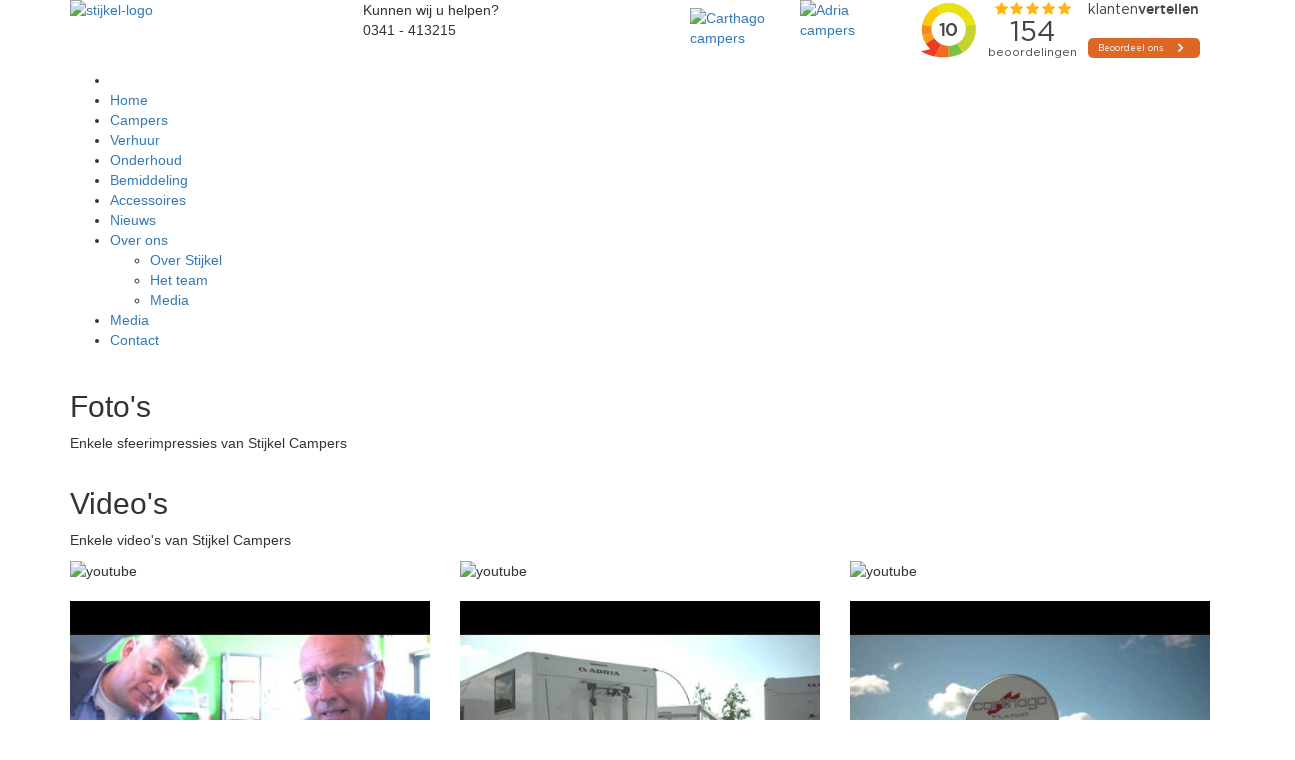

--- FILE ---
content_type: text/html; charset=utf-8
request_url: https://www.stijkelcampers.nl/media/
body_size: 6426
content:
<!DOCTYPE html>
<html lang="nl">
  <head>
    <meta charset="UTF-8">
    <meta http-equiv="X-UA-Compatible" content="IE=edge"/>
        <link rel="stylesheet" type="text/css" id="/css/bootstrap/bootstrap.min.css" href="/css/bootstrap/A.bootstrap.min.css.pagespeed.cf.USUzDpu6vv.css" media=""></link>
<link rel="stylesheet" type="text/css" id="https://www.cdn-2.stijkelcampers.nl/yassets/y58862c15/css/jquery-ui-bootstrap.css" href="https://www.cdn-2.stijkelcampers.nl/yassets/y58862c15/css/jquery-ui-bootstrap.css" media=""></link>
<link rel="stylesheet" type="text/css" id="https://www.cdn-2.stijkelcampers.nl/yassets/y58862c15/font-awesome/css/font-awesome.min.css" href="https://www.cdn-2.stijkelcampers.nl/yassets/y58862c15/font-awesome/css/font-awesome.min.css" media=""></link>
<link rel="stylesheet" type="text/css" id="https://www.cdn-2.stijkelcampers.nl/yassets/ya9ae0cce/font-awesome/css/font-awesome.min.css" href="https://www.cdn-2.stijkelcampers.nl/yassets/ya9ae0cce/font-awesome/css/font-awesome.min.css" media=""></link>
<link rel="stylesheet" type="text/css" id="https://www.cdn-1.stijkelcampers.nl/css/main.css?rev=230476230476" href="https://www.cdn-1.stijkelcampers.nl/css/main.css?rev=230476230476" media=""></link>
<link rel="stylesheet" type="text/css" id="https://www.cdn-2.stijkelcampers.nl/fancybox/jquery.fancybox.css?rev=230476230476" href="https://www.cdn-2.stijkelcampers.nl/fancybox/jquery.fancybox.css?rev=230476230476" media=""></link>
<meta name="viewport" content="width=device-width, initial-scale=1"/>
<meta name="description"/>
<meta property="og:title" name="" content="Media "/>
<meta property="og:site_name" name="" content="Website Stijkel Campers"/>
<meta property="og:description" name=""/>
<link rel="shortcut icon" type="image/x-icon" href="/image/favicon/a6e0b618-36af-11e5-9922-ab88a7ae7438?rev=1764252646"/>
<link rel="canonical" href="https://www.stijkelcampers.nl/media/"/>
<link rel="stylesheet" type="text/css" href="https://fonts.googleapis.com/css?family=Roboto:100,300,400,500,700"/>
<link rel="shortcut icon" type="image/x-icon" href="/css/images/favicon.ico"/>

<script type="application/javascript" pos="0" id="googleAnalytics">(function(i,s,o,g,r,a,m){i['GoogleAnalyticsObject']=r;i[r]=i[r]||function(){(i[r].q=i[r].q||[]).push(arguments)},i[r].l=1*new Date();a=s.createElement(o),m=s.getElementsByTagName(o)[0];a.async=1;a.src=g;m.parentNode.insertBefore(a,m)})(window,document,'script','https://www.google-analytics.com/analytics.js','ga');ga('create','UA-19437860-50','auto');ga('require','displayfeatures');ga('send','pageview');</script>
<script type="application/javascript" pos="0" id="recaptcha">var RecaptchaOptions={theme:'custom',custom_theme_widget:'recaptcha_widget'};</script>
<title>Media  - Stijkel Campers</title>
  </head>

  <body>
    <header>
      <div class="row top-row row-fullwidth">
        <div class="col-xs-12">
          <div class="container">
            <div class="row">
              <div class="col-xs-10 col-md-5 col-lg-3">
                <div id="top-logo-container">
                  <a href="https://www.stijkelcampers.nl/">
                    <img class="img-responsive" alt="stijkel-logo" title="stijkel-logo" src="https://www.cdn-2.stijkelcampers.nl/css/images/stijkel-logo.svg?rev=230476230476"/>                  </a>
                </div>
              </div>
              <div class="hidden-xs hidden-sm col-md-3 col-lg-2">
                <p>
                  <span class="text-small">Kunnen wij u helpen?</span>
                  <br>
                  <span class="strong">0341 - 413215</span>
                </p>
              </div>
              <div class="hidden-xs hidden-sm hidden-md col-lg-7">
                <div class="row">
                  <div class="col-lg-12">
                    <iframe frameborder="0" width="300" height="80" src="https://www.klantenvertellen.nl/retrieve-widget.html?color=white&button=true&locationId=1052745" style="margin-top:-10px; float:right;"></iframe>
                    <a href="http://nl.adria-mobil.com/" title="Adria campers" target="_blank" style="width: 100px; margin-right:10px; display: inline-block;float:right;">
                      <img alt="Adria campers" title="Adria campers" class="img-responsive" src="https://www.cdn-2.stijkelcampers.nl/css/images/logo-adria.jpg?rev=230476230476"/>                    </a>
                    <a href="https://www.carthago.com/" title="Carthago campers" target="_blank" style="width: 100px; margin-top:8px;  margin-right:10px; display: inline-block; float:right;">
                      <img alt="Carthago campers" title="Carthago campers" class="img-responsive" src="https://www.cdn-2.stijkelcampers.nl/css/images/logo-carthago.jpg?rev=230476230476"/>                    </a>
                  </div>
                </div>
              </div>
              <div class="hidden-lg col-xs-2 col-sm-offset-1 col-sm-1">
                <button type="button" class="navbar-toggle collapsed" data-toggle="collapse" data-target="#navbar" aria-expanded="false" aria-controls="navbar">
                  <span class="sr-only">Toggle navigation</span>
                  <span class="icon-bar"></span>
                  <span class="icon-bar"></span>
                  <span class="icon-bar"></span>
                </button>
              </div>
            </div>
          </div>
        </div>
      </div>
      <div class="row menu-bg row-fullwidth">
        <div class="container">
          <div class="row">
            <div class="col-xs-12 col-sm-offset-2 col-sm-8 col-md-offset-3 col-md-6 col-lg-offset-0 col-lg-12">
              <ul id="navbar">
            <li class=" hidden-navbar-small">
              <a href="https://www.stijkelcampers.nl/" title="Home" class="fa fa-home"></a>
          </li>
                <li class="hidden-navbar-md">
            <a href="https://www.stijkelcampers.nl/" title="Home">Home</a>
                  </li>
              <li class="">
            <a href="/Campers" title="Campers">Campers</a>
                  </li>
              <li class="">
            <a href="/Verhuur" title="Verhuur">Verhuur</a>
                  </li>
              <li class="hide-navbar invisble-footer hide">
            <a href="https://www.stijkelcampers.nl/" title=""></a>
                  </li>
              <li class="">
            <a href="/onderhoud/" title="Onderhoud">Onderhoud</a>
                  </li>
              <li class="">
            <a href="/bemiddeling/" title="Bemiddeling">Bemiddeling</a>
                  </li>
              <li class="">
            <a href="/accessoires/" title="Accessoires">Accessoires</a>
                  </li>
              <li class="">
            <a href="/nieuws/" title="Nieuws">Nieuws</a>
                  </li>
              <li class="active hasSub">
            <a href="/over-stijkel/" title="Over ons">Over ons</a>
                        <span class="fa fa-angle-down"></span>
              <ul class="submenu-content">
                                    <li>
                        <a class="strong" href="/over-stijkel/" title="Over Stijkel">Over Stijkel</a>
                    </li>
                                      <li>
                        <a class="strong" href="/over-stijkel/#team" title="Het team">Het team</a>
                    </li>
                                      <li>
                        <a class="strong" href="/media/" title="Media">Media</a>
                    </li>
                                </ul>
                    </li>
              <li class="hide-navbar">
            <a href="/over-ons/" title="Media">Media</a>
                  </li>
              <li class="">
            <a href="/contact/" title="Contact">Contact</a>
                  </li>
      </ul>            </div>
          </div>
        </div>
      </div>
      <div class="row submenu-bg row-fullwidth" id="submenu-row">
      </div>
    </header>
    <section id="main-content">
      <div class="container-colored about-submenu">
  <div class="container">
    <div class="row">
      <div class="col-xs-12 center">
        <ul>
                  </ul>
      </div>
    </div>
  </div>
</div>
<div class="padding-container-small">
  <div class="container">
    <div class="row">
      <div class="col-xs-12">
        <h2 class="strong">Foto&#39;s</h2>
      </div>
    </div>
    <div class="row">
      <div class="col-xs-12 content">
        <p>Enkele sfeerimpressies van Stijkel Campers</p>
      </div>
    </div>
    <div class="row row30">
              <div class="col-xs-12 col-sm-6 col-md-4 col-xl-3 gallery-image">
          <a href="https://www.cdn-2.stijkelcampers.nl/image/79c37188-6ea7-420a-bef7-7b63179e2a5c/a6e0b618-36af-11e5-9922-ab88a7ae7438/thumb/600x400/false/dsc08735.JPG?rev=1479369350" class="fancybox" rel="media-images">
            <img class="img-responsive" title="" src="https://www.cdn-2.stijkelcampers.nl/image/79c37188-6ea7-420a-bef7-7b63179e2a5c/a6e0b618-36af-11e5-9922-ab88a7ae7438/thumb/600x400/false/dsc08735.JPG?rev=1479369350" alt=""/>          </a>
        </div>
                <div class="col-xs-12 col-sm-6 col-md-4 col-xl-3 gallery-image">
          <a href="https://www.cdn-1.stijkelcampers.nl/image/cd035bbc-eddf-4f50-83ae-259abf5c19fd/a6e0b618-36af-11e5-9922-ab88a7ae7438/thumb/600x400/false/dsc08734.JPG?rev=1479369384" class="fancybox" rel="media-images">
            <img class="img-responsive" title="" src="https://www.cdn-1.stijkelcampers.nl/image/cd035bbc-eddf-4f50-83ae-259abf5c19fd/a6e0b618-36af-11e5-9922-ab88a7ae7438/thumb/600x400/false/dsc08734.JPG?rev=1479369384" alt=""/>          </a>
        </div>
                <div class="col-xs-12 col-sm-6 col-md-4 col-xl-3 gallery-image">
          <a href="https://www.cdn-2.stijkelcampers.nl/image/bae339cb-b865-4f7e-90c3-574eb7fe2924/a6e0b618-36af-11e5-9922-ab88a7ae7438/thumb/600x400/false/dsc08721.JPG?rev=1479369396" class="fancybox" rel="media-images">
            <img class="img-responsive" title="" src="https://www.cdn-2.stijkelcampers.nl/image/bae339cb-b865-4f7e-90c3-574eb7fe2924/a6e0b618-36af-11e5-9922-ab88a7ae7438/thumb/600x400/false/dsc08721.JPG?rev=1479369396" alt=""/>          </a>
        </div>
                <div class="col-xs-12 col-sm-6 col-md-4 col-xl-3 gallery-image">
          <a href="https://www.cdn-1.stijkelcampers.nl/image/332ed51b-c49a-4c2b-811b-5be67b94e5c9/a6e0b618-36af-11e5-9922-ab88a7ae7438/thumb/600x400/false/dsc08732.JPG?rev=1479369407" class="fancybox" rel="media-images">
            <img class="img-responsive" title="" src="https://www.cdn-1.stijkelcampers.nl/image/332ed51b-c49a-4c2b-811b-5be67b94e5c9/a6e0b618-36af-11e5-9922-ab88a7ae7438/thumb/600x400/false/dsc08732.JPG?rev=1479369407" alt=""/>          </a>
        </div>
                <div class="col-xs-12 col-sm-6 col-md-4 col-xl-3 gallery-image">
          <a href="https://www.cdn-2.stijkelcampers.nl/image/cebbc4ee-c648-459d-845f-b3852bc23995/a6e0b618-36af-11e5-9922-ab88a7ae7438/thumb/600x400/false/dsc08722.JPG?rev=1479369418" class="fancybox" rel="media-images">
            <img class="img-responsive" title="" src="https://www.cdn-2.stijkelcampers.nl/image/cebbc4ee-c648-459d-845f-b3852bc23995/a6e0b618-36af-11e5-9922-ab88a7ae7438/thumb/600x400/false/dsc08722.JPG?rev=1479369418" alt=""/>          </a>
        </div>
                <div class="col-xs-12 col-sm-6 col-md-4 col-xl-3 gallery-image">
          <a href="https://www.cdn-2.stijkelcampers.nl/image/510a045b-001f-4506-aa59-07a3ba09155f/a6e0b618-36af-11e5-9922-ab88a7ae7438/thumb/600x400/false/dsc08730.JPG?rev=1479369429" class="fancybox" rel="media-images">
            <img class="img-responsive" title="" src="https://www.cdn-2.stijkelcampers.nl/image/510a045b-001f-4506-aa59-07a3ba09155f/a6e0b618-36af-11e5-9922-ab88a7ae7438/thumb/600x400/false/dsc08730.JPG?rev=1479369429" alt=""/>          </a>
        </div>
                <div class="col-xs-12 col-sm-6 col-md-4 col-xl-3 gallery-image">
          <a href="https://www.cdn-1.stijkelcampers.nl/image/396e6c30-c436-4ce8-9fc9-ba3776de549a/a6e0b618-36af-11e5-9922-ab88a7ae7438/thumb/600x400/false/dsc08729.JPG?rev=1479369442" class="fancybox" rel="media-images">
            <img class="img-responsive" title="" src="https://www.cdn-1.stijkelcampers.nl/image/396e6c30-c436-4ce8-9fc9-ba3776de549a/a6e0b618-36af-11e5-9922-ab88a7ae7438/thumb/600x400/false/dsc08729.JPG?rev=1479369442" alt=""/>          </a>
        </div>
                <div class="col-xs-12 col-sm-6 col-md-4 col-xl-3 gallery-image">
          <a href="https://www.cdn-2.stijkelcampers.nl/image/0be47c08-a7c8-4209-89cf-fee6c0f749ec/a6e0b618-36af-11e5-9922-ab88a7ae7438/thumb/600x400/false/dsc08727.JPG?rev=1479369460" class="fancybox" rel="media-images">
            <img class="img-responsive" title="" src="https://www.cdn-2.stijkelcampers.nl/image/0be47c08-a7c8-4209-89cf-fee6c0f749ec/a6e0b618-36af-11e5-9922-ab88a7ae7438/thumb/600x400/false/dsc08727.JPG?rev=1479369460" alt=""/>          </a>
        </div>
                <div class="col-xs-12 col-sm-6 col-md-4 col-xl-3 gallery-image">
          <a href="https://www.cdn-2.stijkelcampers.nl/image/316df78f-862f-4235-b475-846f958ec2b3/a6e0b618-36af-11e5-9922-ab88a7ae7438/thumb/600x400/false/dsc08723.JPG?rev=1479369474" class="fancybox" rel="media-images">
            <img class="img-responsive" title="" src="https://www.cdn-2.stijkelcampers.nl/image/316df78f-862f-4235-b475-846f958ec2b3/a6e0b618-36af-11e5-9922-ab88a7ae7438/thumb/600x400/false/dsc08723.JPG?rev=1479369474" alt=""/>          </a>
        </div>
                <div class="col-xs-12 col-sm-6 col-md-4 col-xl-3 gallery-image">
          <a href="https://www.cdn-2.stijkelcampers.nl/image/56ffd80d-7885-45ac-94c3-c98d97c91959/a6e0b618-36af-11e5-9922-ab88a7ae7438/thumb/600x400/false/dsc08724.JPG?rev=1479369486" class="fancybox" rel="media-images">
            <img class="img-responsive" title="" src="https://www.cdn-2.stijkelcampers.nl/image/56ffd80d-7885-45ac-94c3-c98d97c91959/a6e0b618-36af-11e5-9922-ab88a7ae7438/thumb/600x400/false/dsc08724.JPG?rev=1479369486" alt=""/>          </a>
        </div>
                <div class="col-xs-12 col-sm-6 col-md-4 col-xl-3 gallery-image">
          <a href="https://www.cdn-2.stijkelcampers.nl/image/c7f35ea7-ed57-4675-9805-d36e1747b9c2/a6e0b618-36af-11e5-9922-ab88a7ae7438/thumb/600x400/false/dsc08728.JPG?rev=1479369499" class="fancybox" rel="media-images">
            <img class="img-responsive" title="" src="https://www.cdn-2.stijkelcampers.nl/image/c7f35ea7-ed57-4675-9805-d36e1747b9c2/a6e0b618-36af-11e5-9922-ab88a7ae7438/thumb/600x400/false/dsc08728.JPG?rev=1479369499" alt=""/>          </a>
        </div>
                <div class="col-xs-12 col-sm-6 col-md-4 col-xl-3 gallery-image">
          <a href="https://www.cdn-2.stijkelcampers.nl/image/33e68b60-31b2-45a9-a847-0e20cae6f9b9/a6e0b618-36af-11e5-9922-ab88a7ae7438/thumb/600x400/false/dsc08726.JPG?rev=1479369510" class="fancybox" rel="media-images">
            <img class="img-responsive" title="" src="https://www.cdn-2.stijkelcampers.nl/image/33e68b60-31b2-45a9-a847-0e20cae6f9b9/a6e0b618-36af-11e5-9922-ab88a7ae7438/thumb/600x400/false/dsc08726.JPG?rev=1479369510" alt=""/>          </a>
        </div>
            </div>
    <div class="row">
      <div class="col-xs-12">
        <h2 class="strong">Video&#39;s</h2>
      </div>
    </div>
    <div class="row">
      <div class="col-xs-12 content">
        <p>Enkele video&#39;s van Stijkel Campers</p>
      </div>
    </div>
    <div class="row row30">
              <div class="col-xs-12 col-sm-6 col-md-4 col-xl-3 gallery-youtube">
          <div class="content">
            <div class="container-absolute">
              <div class="table youtube-play-container">
                <div class="cell">
                  <img class="youtube-play" alt="youtube" title="youtube" src="https://www.cdn-2.stijkelcampers.nl/css/images/youtube.svg?rev=230476230476"/>                </div>
              </div>
            </div>
            <a class="absolute-link fancybox-video" target="_blank" href="https://www.youtube-nocookie.com/embed/LJCO-VuGCnc" rel="media-video"></a>
            <img src="https://i.ytimg.com/vi/LJCO-VuGCnc/hqdefault.jpg" alt="Stijkel Campers, Adria en Carthago dealer" class="img-responsive">
          </div>
        </div>
                <div class="col-xs-12 col-sm-6 col-md-4 col-xl-3 gallery-youtube">
          <div class="content">
            <div class="container-absolute">
              <div class="table youtube-play-container">
                <div class="cell">
                  <img class="youtube-play" alt="youtube" title="youtube" src="https://www.cdn-2.stijkelcampers.nl/css/images/youtube.svg?rev=230476230476"/>                </div>
              </div>
            </div>
            <a class="absolute-link fancybox-video" target="_blank" href="https://www.youtube-nocookie.com/embed/-6_vBLpMiDc" rel="media-video"></a>
            <img src="https://i.ytimg.com/vi/-6_vBLpMiDc/hqdefault.jpg" alt="Stijkel Campers E Bike Lift" class="img-responsive">
          </div>
        </div>
                <div class="col-xs-12 col-sm-6 col-md-4 col-xl-3 gallery-youtube">
          <div class="content">
            <div class="container-absolute">
              <div class="table youtube-play-container">
                <div class="cell">
                  <img class="youtube-play" alt="youtube" title="youtube" src="https://www.cdn-2.stijkelcampers.nl/css/images/youtube.svg?rev=230476230476"/>                </div>
              </div>
            </div>
            <a class="absolute-link fancybox-video" target="_blank" href="https://www.youtube-nocookie.com/embed/a-89cjpZSqM" rel="media-video"></a>
            <img src="https://i.ytimg.com/vi/a-89cjpZSqM/hqdefault.jpg" alt="Stijkel Campers automatische schotel" class="img-responsive">
          </div>
        </div>
                <div class="col-xs-12 col-sm-6 col-md-4 col-xl-3 gallery-youtube">
          <div class="content">
            <div class="container-absolute">
              <div class="table youtube-play-container">
                <div class="cell">
                  <img class="youtube-play" alt="youtube" title="youtube" src="https://www.cdn-2.stijkelcampers.nl/css/images/youtube.svg?rev=230476230476"/>                </div>
              </div>
            </div>
            <a class="absolute-link fancybox-video" target="_blank" href="https://www.youtube-nocookie.com/embed/i0lAKutT0UE" rel="media-video"></a>
            <img src="https://i.ytimg.com/vi/i0lAKutT0UE/hqdefault.jpg" alt="Stijkel campers Navigatiesysteem" class="img-responsive">
          </div>
        </div>
                <div class="col-xs-12 col-sm-6 col-md-4 col-xl-3 gallery-youtube">
          <div class="content">
            <div class="container-absolute">
              <div class="table youtube-play-container">
                <div class="cell">
                  <img class="youtube-play" alt="youtube" title="youtube" src="https://www.cdn-2.stijkelcampers.nl/css/images/youtube.svg?rev=230476230476"/>                </div>
              </div>
            </div>
            <a class="absolute-link fancybox-video" target="_blank" href="https://www.youtube-nocookie.com/embed/JBMOZR58MOs" rel="media-video"></a>
            <img src="https://i.ytimg.com/vi/JBMOZR58MOs/hqdefault.jpg" alt="Stijkel Campers E&P Levelsystem" class="img-responsive">
          </div>
        </div>
            </div>
    <div class="row">
      <div class="col-xs-12">
        <h2 class="strong">Documenten</h2>
      </div>
    </div>
    <div class="row">
      <div class="col-xs-12 content">
        <p>Belangrijke documenten en handleidingen</p>
      </div>
    </div>
    <div class="row row30">
      <div class="col-xs-12">
                  <div class="row container-colored document-row">
            <a class="absolute-link" href="/download/134fe2e7-daa6-4319-99f4-9b1657c42a05/a6e0b618-36af-11e5-9922-ab88a7ae7438" target="_blank"></a>
            <div class="hidden-xs col-sm-1 center">
              <div class="doc-content doc-img">
                <img alt="document" title="document" src="https://www.cdn-2.stijkelcampers.nl/css/images/document.svg?rev=230476230476"/>              </div>
            </div>
            <div class="col-xs-8 col-sm-9">
              <div class="doc-content">
                ADRIA camperclub op bezoek bij Stijkel Campers              </div>
            </div>
            <div class="col-xs-4 col-sm-2">
              <div class="doc-content">
                <a href="/download/134fe2e7-daa6-4319-99f4-9b1657c42a05/a6e0b618-36af-11e5-9922-ab88a7ae7438" target="_blank">
                  <span class="fa fa-angle-right"></span>
                  <span>Bekijken</span>
                </a>
              </div>
            </div>
          </div>
                    <div class="row container-colored document-row">
            <a class="absolute-link" href="/download/58a4b15c-d802-4599-a023-3b56b631d1e2/a6e0b618-36af-11e5-9922-ab88a7ae7438" target="_blank"></a>
            <div class="hidden-xs col-sm-1 center">
              <div class="doc-content doc-img">
                <img alt="document" title="document" src="https://www.cdn-2.stijkelcampers.nl/css/images/document.svg?rev=230476230476"/>              </div>
            </div>
            <div class="col-xs-8 col-sm-9">
              <div class="doc-content">
                handleiding-update-teleco-systemen              </div>
            </div>
            <div class="col-xs-4 col-sm-2">
              <div class="doc-content">
                <a href="/download/58a4b15c-d802-4599-a023-3b56b631d1e2/a6e0b618-36af-11e5-9922-ab88a7ae7438" target="_blank">
                  <span class="fa fa-angle-right"></span>
                  <span>Bekijken</span>
                </a>
              </div>
            </div>
          </div>
                    <div class="row container-colored document-row">
            <a class="absolute-link" href="/download/9085574f-f47d-4aa4-bf62-24d3f2762caa/a6e0b618-36af-11e5-9922-ab88a7ae7438" target="_blank"></a>
            <div class="hidden-xs col-sm-1 center">
              <div class="doc-content doc-img">
                <img alt="document" title="document" src="https://www.cdn-2.stijkelcampers.nl/css/images/document.svg?rev=230476230476"/>              </div>
            </div>
            <div class="col-xs-8 col-sm-9">
              <div class="doc-content">
                inventarislijst-verhuur-2017              </div>
            </div>
            <div class="col-xs-4 col-sm-2">
              <div class="doc-content">
                <a href="/download/9085574f-f47d-4aa4-bf62-24d3f2762caa/a6e0b618-36af-11e5-9922-ab88a7ae7438" target="_blank">
                  <span class="fa fa-angle-right"></span>
                  <span>Bekijken</span>
                </a>
              </div>
            </div>
          </div>
                    <div class="row container-colored document-row">
            <a class="absolute-link" href="/download/d80dcbc2-bec8-47d2-9cc6-7d384c2b1f8e/a6e0b618-36af-11e5-9922-ab88a7ae7438" target="_blank"></a>
            <div class="hidden-xs col-sm-1 center">
              <div class="doc-content doc-img">
                <img alt="document" title="document" src="https://www.cdn-2.stijkelcampers.nl/css/images/document.svg?rev=230476230476"/>              </div>
            </div>
            <div class="col-xs-8 col-sm-9">
              <div class="doc-content">
                huurvoorwaarden-2017              </div>
            </div>
            <div class="col-xs-4 col-sm-2">
              <div class="doc-content">
                <a href="/download/d80dcbc2-bec8-47d2-9cc6-7d384c2b1f8e/a6e0b618-36af-11e5-9922-ab88a7ae7438" target="_blank">
                  <span class="fa fa-angle-right"></span>
                  <span>Bekijken</span>
                </a>
              </div>
            </div>
          </div>
                </div>
    </div>
  </div>
</div>    </section>
    <footer>
      <div id="foot-nav-container" class="row-fullscreen">
        <div class="container">
          <div class="row">
            <div class="col-xs-12 col-md-6">
              <div class="row">
                <div class="col-xs-12 col-sm-12 col-lg-6">
                  <div class="row">
                    <div class="col-xs-12">
                      <h3 class="strong">Contactgegevens</h3>
                    </div>
                  </div>
                  <div class="row">
                    <div class="col-xs-12">
                      <span>Stijkel Campers</span>
                      <br>
                      <span>Noorderbreedte</span>
                      <span>10</span>
                      <br>
                      <span>3845 MB</span>
                      <span>Harderwijk</span>
                      <br><br>
                      <span>Tel</span>
                      <span>0341 - 413215</span>
                      <br>
                      <span><a href="mailto:info@stijkelcampers.nl">info@stijkelcampers.nl</a></span>
                    </div>
                  </div>
                </div>
                <div class="col-xs-12 col-sm-12 col-lg-6">
                  <div class="row">
                    <div class="col-xs-12">
                      <h3 class="strong">Openingstijden</h3>
                    </div>
                  </div>
                  <div class="row">
                    <div class="col-xs-12">

                    </div>
                  </div>
                  
                    <p class="normal">Zomer periode (1 april tot 1 oktober)</p>
                    <div class="row">
                        <div class="col-xs-5 col-sm-4">Maandag</div>
                        <div class="col-xs-7 col-sm-8">13.00 uur - 17.30 uur</div>
                    </div>
                    <div class="row">
                        <div class="col-xs-5 col-sm-4">Dinsdag</div>
                        <div class="col-xs-7 col-sm-8">08.30 uur - 17.30 uur</div>
                    </div>
                    <div class="row">
                        <div class="col-xs-5 col-sm-4">Woensdag</div>
                        <div class="col-xs-7 col-sm-8">08.30 uur - 17.30 uur</div>
                    </div>
                    <div class="row">
                        <div class="col-xs-5 col-sm-4">Donderdag</div>
                        <div class="col-xs-7 col-sm-8">08.30 uur - 17.30 uur</div>
                    </div>
                    <div class="row">
                        <div class="col-xs-5 col-sm-4">Vrijdag</div>
                        <div class="col-xs-7 col-sm-8">08.30 uur - 17.30 uur</div>
                    </div>
                    <div class="row">
                        <div class="col-xs-5 col-sm-4">Zaterdag</div>
                        <div class="col-xs-7 col-sm-8">09.30 uur - 16.00 uur</div>
                    </div>

                    <p class="normal" style="margin-top:20px;">Winter periode (1 oktober tot 1 april)</p>
                    <div class="row">
                        <div class="col-xs-5 col-sm-4">Maandag</div>
                        <div class="col-xs-7 col-sm-8">Gesloten</div>
                    </div>
                    <div class="row">
                        <div class="col-xs-5 col-sm-4">Dinsdag</div>
                        <div class="col-xs-7 col-sm-8">08.30 uur - 17.30 uur</div>
                    </div>
                    <div class="row">
                        <div class="col-xs-5 col-sm-4">Woensdag</div>
                        <div class="col-xs-7 col-sm-8">08.30 uur - 17.30 uur</div>
                    </div>
                    <div class="row">
                        <div class="col-xs-5 col-sm-4">Donderdag</div>
                        <div class="col-xs-7 col-sm-8">08.30 uur - 17.30 uur</div>
                    </div>
                    <div class="row">
                        <div class="col-xs-5 col-sm-4">Vrijdag</div>
                        <div class="col-xs-7 col-sm-8">08.30 uur - 17.30 uur</div>
                    </div>
                    <div class="row">
                        <div class="col-xs-5 col-sm-4">Zaterdag</div>
                        <div class="col-xs-7 col-sm-8">09.30 uur - 16.00 uur</div>
                    </div>
                </div>
              </div>
              <div class="row">
                <div class="col-xs-12">
                                  </div>
              </div>
            </div>
            <div class="col-xs-12 col-md-6">
              <div class="row">
                <div class="col-xs-12 col-sAm-12 col-lg-6">
                  <div class="row">
                    <div class="col-xs-12">
                      <h3 class="strong">Navigeer naar</h3>
                    </div>
                  </div>
                  <div class="row">
                    <div class="col-xs-12">
                      <ul id="menu-foot">
          <li class="hidden-navbar-md">
            <a href="https://www.stijkelcampers.nl/" title="Home">
                <span class="fa fa-angle-double-right"></span>
                <span>Home</span>
            </a>
        </li>
              <li class="">
            <a href="/Campers" title="Campers">
                <span class="fa fa-angle-double-right"></span>
                <span>Campers</span>
            </a>
        </li>
              <li class="">
            <a href="/Verhuur" title="Verhuur">
                <span class="fa fa-angle-double-right"></span>
                <span>Verhuur</span>
            </a>
        </li>
              <li class="hide-navbar invisble-footer hide">
            <a href="https://www.stijkelcampers.nl/" title="">
                <span class="fa fa-angle-double-right"></span>
                <span></span>
            </a>
        </li>
              <li class="">
            <a href="/onderhoud/" title="Onderhoud">
                <span class="fa fa-angle-double-right"></span>
                <span>Onderhoud</span>
            </a>
        </li>
              <li class="">
            <a href="/bemiddeling/" title="Bemiddeling">
                <span class="fa fa-angle-double-right"></span>
                <span>Bemiddeling</span>
            </a>
        </li>
              <li class="">
            <a href="/accessoires/" title="Accessoires">
                <span class="fa fa-angle-double-right"></span>
                <span>Accessoires</span>
            </a>
        </li>
              <li class="">
            <a href="/nieuws/" title="Nieuws">
                <span class="fa fa-angle-double-right"></span>
                <span>Nieuws</span>
            </a>
        </li>
              <li class="active">
            <a href="/over-stijkel/" title="Over ons">
                <span class="fa fa-angle-double-right"></span>
                <span>Over ons</span>
            </a>
        </li>
              <li class="hide-navbar">
            <a href="/over-ons/" title="Media">
                <span class="fa fa-angle-double-right"></span>
                <span>Media</span>
            </a>
        </li>
              <li class="">
            <a href="/contact/" title="Contact">
                <span class="fa fa-angle-double-right"></span>
                <span>Contact</span>
            </a>
        </li>
      </ul>                    </div>
                  </div>
                </div>
                <div class="col-xs-12 col-sm-12 col-lg-6">
                  <div class="row">
                    <div class="col-xs-12">
                      <h3 class="strong">Social Media</h3>
                    </div>
                  </div>
                  <div class="row">
                    <div class="col-xs-12">
                      <a target="_blank" href="https://twitter.com/stijkelcampers" class="fa fa-twitter social-rounded"></a>
                      <a target="_blank" href="https://www.facebook.com/StijkelCampers" class="fa fa-facebook social-rounded"></a>
                      <a target="_blank" href="https://www.youtube.com/user/Stijkelcampers" class="fa fa-youtube social-rounded"></a>
                    </div>
                  </div>
                  <div class="row">
                    <div class="col-xs-12">
                      <h3 class="strong">Digitaal magazine</h3>
                    </div>
                  </div>
                  <div class="row">
                    <div class="col-xs-12">
                      <p>Meld u aan voor ons gratis digitale magazine</p>
                    </div>
                  </div>
                  <div class="row">
                    <div class="col-xs-12">
                      <div class="newsletter_container"><div class="newsletter_top"><div class="newsletter-form"><form id="newsletter-form" action="/newsletter/default/subscribe/" method="post"><div class="newsletter_form"><ul class="newsletter_list"><li><div class="errorMessage" id="NewsletterFormModel_naam_em_" style="display:none"></div><input placeholder="Naam" name="NewsletterFormModel[naam]" id="NewsletterFormModel_naam" type="text"/></li><li><div class="errorMessage" id="NewsletterFormModel_email_em_" style="display:none"></div><input placeholder="E-mailadres" name="NewsletterFormModel[email]" id="NewsletterFormModel_email" type="text"/></li><li><div class="captcha_container" style="float:left; width:100%;"><div class="recaptcha-widget-v3"><input id="NewsletterFormModel_reCaptcha" class="recaptcha-response-v3" type="hidden" name="NewsletterFormModel[reCaptcha]"/></div></div><div class="errorMessage" id="NewsletterFormModel_reCaptcha_em_" style="display:none"></div><input type="hidden" value="" name="piece_of_art" id="piece_of_art"/><input id="last" type="hidden" value="" name="last"/><a class="stijkel-btn btn-green" onclick="$('#newsletter-form').submit(); return false;" href="#">Aanmelden</a></li></ul><span class="terms"><input id="ytNewsletterFormModel_terms" type="hidden" value="0" name="NewsletterFormModel[terms]"/><input name="NewsletterFormModel[terms]" id="NewsletterFormModel_terms" value="1" type="checkbox"/>Ik accepteer de <a href="/algemene-voorwaarden/">Algemene Voorwaarden</a></span><div class="errorMessage" id="NewsletterFormModel_terms_em_" style="display:none"></div></div></form><div class="newsletter-alert"></div></div></div></div>                    </div>
                  </div>
                </div>
              </div>
            </div>
          </div>
        </div>
      </div>
      <div id="foot-brand-container" class="row-fullscreen">
        <div class="container">
          <div class="row">
            <div class="col-xs-12">
              <div class="brand-images-container">
                  <a href="https://www.campercaravanexpertise.nl" target="_blank"><img class="brand-img" style="height:auto!important; max-width:120px;" width="120" title="" src="/css/images/xcce_logo_2.png.pagespeed.ic.0qX8J0NeIZ.png" alt=""></a>
              </div>
            </div>
          </div>
        </div>
      </div>
      <div id="foot-copyright-container" class="row-fullscreen">
        <div class="container">
          <div class="row">
            <div class="col-xs-12 col-lg-9">
              <p>&copy; 2026 Stijkel Campers. All rights reserved. Another artwork by the <a href="https://www.media-artists.nl/" target="_blank">Media Artists</a>. Powered by <a href="https://www.media-artists.nl/mas-cms" target="_blank">MAS</a> &reg;</p>
            </div>
            <div class="col-xs-12 col-lg-3 text-right">
              <p>
                <a href="/algemene-voorwaarden/">Algemene Voorwaarden</a>
              </p>
            </div>
          </div>
        </div>
      </div>
    </footer>
  <script type="text/javascript" src="https://www.cdn-2.stijkelcampers.nl/yassets/y866c2c47/jquery-1.9.1.min.js"></script><script type="text/javascript" src="/yassets/y57769a68/js/head.load.min.js"></script><script type="text/javascript">//<![CDATA[
var js_array=["https://www.cdn-2.stijkelcampers.nl/yassets/y58862c15/bootstrap/js/bootstrap.min.js","https://www.cdn-2.stijkelcampers.nl/yassets/y58862c15/js/bootstrap-noconflict.js","https://www.cdn-2.stijkelcampers.nl/yassets/y866c2c47/modernizr.min.js","https://www.cdn-2.stijkelcampers.nl/fancybox/jquery.fancybox.pack.js?rev=230476230476","https://www.cdn-2.stijkelcampers.nl/yassets/y866c2c47/yii-form.js","https://www.cdn-2.stijkelcampers.nl/yassets/yaf009398/screen-dimensions.js","https://www.cdn-2.stijkelcampers.nl/yassets/y866c2c47/jquery.bxslider/jquery.bxslider.min.js","https://www.cdn-2.stijkelcampers.nl/js/bootstrap-select.js?rev=230476230476","https://www.cdn-2.stijkelcampers.nl/js/navigation.js?rev=230476230476"];head.load(js_array);head.ready(function(){document.body.className+=" visible";});
//]]></script>
<script type="application/javascript" pos="4" id="Booster#696733357d3c14.53507583">head.ready(function(){jQuery(function($){jQuery('[data-toggle=popover]').popover();});});</script>
<script type="application/javascript" pos="4" id="Booster#696733357d3c70.66639955">head.ready(function(){jQuery(function($){jQuery('[data-toggle=tooltip]').tooltip();});});</script>
<script type="application/javascript" pos="4" id="CActiveForm#newsletter-form">head.ready(function(){jQuery(function($){jQuery('#newsletter-form').yiiactiveform({'validateOnSubmit':true,'afterValidate':function(form,data,hasError){if(!hasError){jQuery.ajax({'url':'\x2Fnewsletter\x2Fdefault\x2Fsubscribe\x2F','data':$(form).serialize(),'type':'post','dataType':'json','beforeSend':function(){$(".newsletter-form").prepend("<span class=\"newsletter-loader\"><img src=\"/css/images/ajax-loader.gif\" alt=\"Loading\" class=\"newsletterLoader\" /></span>")},'success':function(data){$(".newsletter-loader").fadeOut();$(".newsletterLoader").fadeOut();if(data.status=="success"){$("#newsletter-form").fadeOut(400,function(){$(".newsletter-alert").html("");$(".newsletter-alert").css("display","none");$(".newsletter-alert").html("<span class=\"succes\">Bedankt voor het inschrijven op onze nieuwsbrief!</span>");$(".newsletter-alert").fadeIn();});}else if(data.status=="failure"){$("#newsletter-form").fadeOut(400,function(){$(".newsletter-alert").html("");$(".newsletter-alert").html("<span class=\"alert\">We could not subscribe you to our newsletter, please contact support</span>");});}else if(data.status=="registered"){$("#newsletter-form").fadeOut(400,function(){$(".newsletter-alert").html("");$(".newsletter-alert").html("<span class=\"alert\">U bent reeds ingeschreven op onze nieuwsbrief.</span>");});}},'cache':false});;return false;}},'attributes':[{'id':'NewsletterFormModel_naam','inputID':'NewsletterFormModel_naam','errorID':'NewsletterFormModel_naam_em_','model':'NewsletterFormModel','name':'naam','enableAjaxValidation':false,'clientValidation':function(value,messages,attribute){if(jQuery.trim(value)==''){messages.push("Naam mag niet leeg zijn.");}}},{'id':'NewsletterFormModel_email','inputID':'NewsletterFormModel_email','errorID':'NewsletterFormModel_email_em_','model':'NewsletterFormModel','name':'email','enableAjaxValidation':false,'clientValidation':function(value,messages,attribute){if(jQuery.trim(value)!=''&&!value.match(/^[a-zA-Z0-9!#$%&'*+\/=?^_`{|}~-]+(?:\.[a-zA-Z0-9!#$%&'*+\/=?^_`{|}~-]+)*@(?:[a-zA-Z0-9](?:[a-zA-Z0-9-]*[a-zA-Z0-9])?\.)+[a-zA-Z0-9](?:[a-zA-Z0-9-]*[a-zA-Z0-9])?$/)){messages.push("Email is geen geldig emailadres.");}if(jQuery.trim(value)==''){messages.push("Email mag niet leeg zijn.");}}},{'id':'NewsletterFormModel_reCaptcha','inputID':'NewsletterFormModel_reCaptcha','errorID':'NewsletterFormModel_reCaptcha_em_','model':'NewsletterFormModel','name':'reCaptcha','enableAjaxValidation':false},{'id':'NewsletterFormModel_terms','inputID':'NewsletterFormModel_terms','errorID':'NewsletterFormModel_terms_em_','model':'NewsletterFormModel','name':'terms','enableAjaxValidation':false,'clientValidation':function(value,messages,attribute){if(jQuery.trim(value)==''){messages.push("Om uzelf in the schrijven dient u onze algemene voorwaarden te accepteren");}}}],'errorCss':'error'});});});</script><script class="structured-data" type="application/ld+json">{"@context":"https:\/\/schema.org\/"}</script></body>
</html><!-- controller: site  action: media -->